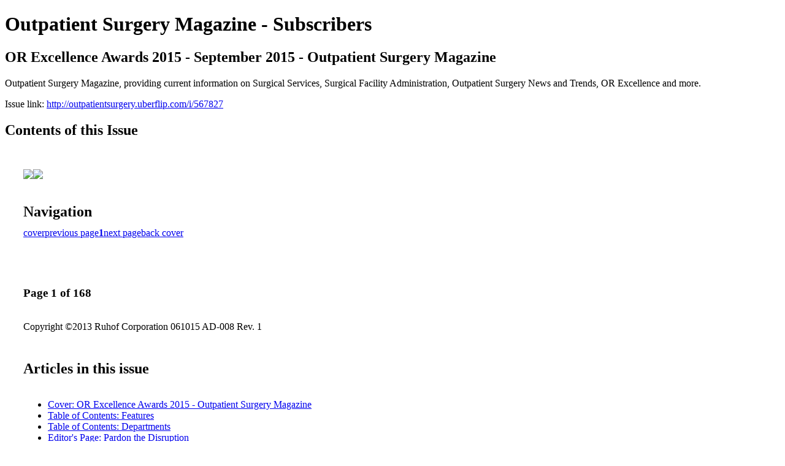

--- FILE ---
content_type: text/html; charset=UTF-8
request_url: http://outpatientsurgery.uberflip.com/i/567827-or-excellence-awards-2015-september-2015-outpatient-surgery-magazine/1
body_size: 15423
content:
<!DOCTYPE html PUBLIC "-//W3C//DTD XHTML 1.0 Transitional//EN" "http://www.w3.org/TR/xhtml1/DTD/xhtml1-transitional.dtd">

<html xmlns="http://www.w3.org/1999/xhtml" xml:lang="en" lang="en" xmlns:og="http://ogp.me/ns#" xmlns:fb="https://www.facebook.com/2008/fbml">
    	<head>
        <!-- Google Tag Manager -->
<script nonce="TmmeDyFH-ehNcxBKvgLnLtrq" data-functionality-name="GOOGLETAGMANAGER">(function(w,d,s,l,i){w[l]=w[l]||[];w[l].push({'gtm.start':
new Date().getTime(),event:'gtm.js'});var f=d.getElementsByTagName(s)[0],
j=d.createElement(s),dl=l!='dataLayer'?'&l='+l:'';j.async=true;j.src=
'https://www.googletagmanager.com/gtm.js?id='+i+dl;f.parentNode.insertBefore(j,f);
})(window,document,'script','dataLayer','GTM-TNXLSG');</script>
<!-- End Google Tag Manager -->
<link rel="apple-touch-icon" type="image/png" sizes="57x57" href="https://content.cdntwrk.com/favicons/dD0xNDg5MjQmY21kPWZhdmljb24mdmVyc2lvbj0xNTkzNTM3MDc4JmV4dD1wbmcmc2l6ZT01NyZzaWc9Y2QyNDMxNWEwZTBkOWJmMzUwNjZiMmI5MTYxYmY0YWY%253D/favicon.png"><link rel="apple-touch-icon" type="image/png" sizes="72x72" href="https://content.cdntwrk.com/favicons/dD0xNDg5MjQmY21kPWZhdmljb24mdmVyc2lvbj0xNTkzNTM3MDc4JmV4dD1wbmcmc2l6ZT03MiZzaWc9ZGY3ZTVmOWRkOGM3ZjMyYjcwNmQ0ODA2N2NkOTU5ZmY%253D/favicon.png"><link rel="apple-touch-icon" type="image/png" sizes="114x114" href="https://content.cdntwrk.com/favicons/dD0xNDg5MjQmY21kPWZhdmljb24mdmVyc2lvbj0xNTkzNTM3MDc4JmV4dD1wbmcmc2l6ZT0xMTQmc2lnPTRhMzdkZjg5MDU1ODMxNWIzNmQ0MWY0YzhkNTkxMTg2/favicon.png"><link rel="apple-touch-icon" type="image/png" sizes="144x144" href="https://content.cdntwrk.com/favicons/dD0xNDg5MjQmY21kPWZhdmljb24mdmVyc2lvbj0xNTkzNTM3MDc4JmV4dD1wbmcmc2l6ZT0xNDQmc2lnPTYwMWQzMTBlMjY0ODIxNTljODNmNzI5YjFlYjM2Yjkx/favicon.png"><link rel="apple-touch-icon" type="image/png" sizes="180x180" href="https://content.cdntwrk.com/favicons/dD0xNDg5MjQmY21kPWZhdmljb24mdmVyc2lvbj0xNTkzNTM3MDc4JmV4dD1wbmcmc2l6ZT0xODAmc2lnPTE2ZjE0ZDFkZDMxYWRhMGI1OWQ1YmFjNTNkYjg0MGE0/favicon.png"><link rel="icon" type="image/png" sizes="16x16" href="https://content.cdntwrk.com/favicons/dD0xNDg5MjQmY21kPWZhdmljb24mdmVyc2lvbj0xNTkzNTM3MDc4JmV4dD1wbmcmc2l6ZT0xNiZzaWc9Y2RjMGRlN2YyOWY2OWYzNmQxMjdiYWRlMzcyMWYyOTk%253D/favicon.png"><link rel="icon" type="image/png" sizes="32x32" href="https://content.cdntwrk.com/favicons/dD0xNDg5MjQmY21kPWZhdmljb24mdmVyc2lvbj0xNTkzNTM3MDc4JmV4dD1wbmcmc2l6ZT0zMiZzaWc9MGE4ZjExNWFmMDJjM2ZhMjVhYWQzZTE3MjA5YWRiM2E%253D/favicon.png"><link rel="icon" type="image/png" sizes="96x96" href="https://content.cdntwrk.com/favicons/dD0xNDg5MjQmY21kPWZhdmljb24mdmVyc2lvbj0xNTkzNTM3MDc4JmV4dD1wbmcmc2l6ZT05NiZzaWc9NDhiNzAzY2NmNjA1MWZkMGMyZDBlZTkwZTI2YTMyOGQ%253D/favicon.png"><link rel="icon" type="image/png" sizes="128x128" href="https://content.cdntwrk.com/favicons/dD0xNDg5MjQmY21kPWZhdmljb24mdmVyc2lvbj0xNTkzNTM3MDc4JmV4dD1wbmcmc2l6ZT0xMjgmc2lnPTY3NzNlYzU2OGE0NTY2ODQ0NTFmOWZkY2JjZGMwNmMy/favicon.png"><link rel="icon" type="image/png" sizes="195x195" href="https://content.cdntwrk.com/favicons/dD0xNDg5MjQmY21kPWZhdmljb24mdmVyc2lvbj0xNTkzNTM3MDc4JmV4dD1wbmcmc2l6ZT0xOTUmc2lnPTQwNjc4YWIzODQ2ZGFiMTQ3ZTQ2YmFmZDlkNmM5YzE3/favicon.png"><meta name="msapplication-TileImage" content="https://content.cdntwrk.com/favicons/dD0xNDg5MjQmY21kPWZhdmljb24mdmVyc2lvbj0xNTkzNTM3MDc4JmV4dD1wbmcmc2l6ZT0xNDQmc2lnPTYwMWQzMTBlMjY0ODIxNTljODNmNzI5YjFlYjM2Yjkx/favicon.png"><!--[if IE]><link rel="shortcut icon" type="image/x-icon" href="https://content.cdntwrk.com/favicons/dD0xNDg5MjQmY21kPWZhdmljb24mdmVyc2lvbj0xNTkzNTM3MDc4JmV4dD1pY28mc2lnPTI0NWY3YzdhZTcwYmE3MDUyOWM0Njc0MmM2NDQ2Yjdk/favicon.ico"><![endif]-->		<meta charset="utf-8">
				<meta name="description" content="Outpatient Surgery Magazine, providing current information on Surgical Services, Surgical Facility Administration, Outpatient Surgery News and Trends, OR Excellence and more." />
		<meta name="keywords" content="Surgical Services, Surgical Facility Administration, Outpatient Surgery News and Trends, OR Excellence, Pain Management, Infection Control, Surgical Instruments, Healthcare Information Technology, Eye Surgery, Anesthesia, Orthopedics, ENT" />
		
		
		<title>Outpatient Surgery Magazine - Subscribers - OR Excellence Awards 2015 - September 2015 - Outpatient Surgery Magazine</title>
		
		<meta itemprop="image" content="https://content.cdntwrk.com/files/aT01Njc4MjcmcD0xJnY9NSZjbWQ9diZzaWc9ZGRkMzI3NzZlYmFiZTAyZDhmMGFmNjQyMjM3MTIxZDA%253D/-w-450-80.jpg"><meta property="og:image" content="https://content.cdntwrk.com/files/aT01Njc4MjcmcD0xJnY9NSZjbWQ9diZzaWc9ZGRkMzI3NzZlYmFiZTAyZDhmMGFmNjQyMjM3MTIxZDA%253D/-w-450-80.jpg"/><meta itemprop="image" content="https://content.cdntwrk.com/files/aT01Njc4MjcmcD0yJnY9NSZjbWQ9diZzaWc9ZGE4M2ZjMjUwNWMyMTBhNDhiNWQwYTVkYjFlZmEyNDg%253D/-w-450-80.jpg"><meta property="og:image" content="https://content.cdntwrk.com/files/aT01Njc4MjcmcD0yJnY9NSZjbWQ9diZzaWc9ZGE4M2ZjMjUwNWMyMTBhNDhiNWQwYTVkYjFlZmEyNDg%253D/-w-450-80.jpg"/>	</head>

	<body>
	    <!-- Google Tag Manager (noscript) -->
<noscript><iframe data-functionality-name="GOOGLETAGMANAGER" src="https://www.googletagmanager.com/ns.html?id=GTM-TNXLSG"
height="0" width="0" style="display:none;visibility:hidden" sandbox="allow-scripts allow-same-origin allow-forms allow-popups allow-popups-to-escape-sandbox allow-presentation allow-downloads allow-top-navigation-by-user-activation allow-modals"></iframe></noscript>
<!-- End Google Tag Manager (noscript) -->
<h1>Outpatient Surgery Magazine - Subscribers</h1>
<h2>OR Excellence Awards 2015 - September 2015 - Outpatient Surgery Magazine</h2>

<p>Outpatient Surgery Magazine, providing current information on Surgical Services, Surgical Facility Administration, Outpatient Surgery News and Trends, OR Excellence and more.</p>
<p>Issue link: <a href="http://outpatientsurgery.uberflip.com/i/567827">http://outpatientsurgery.uberflip.com/i/567827</a></p>

<h2>Contents of this Issue</h2>
<div style='float:left;clear:none;margin:30px;width:960px;'><div class='issue-img-wrapper'><img id='issue-img-1' src='https://content.cdntwrk.com/files/aT01Njc4MjcmcD0xJnY9NSZjbWQ9diZzaWc9ZGRkMzI3NzZlYmFiZTAyZDhmMGFmNjQyMjM3MTIxZDA%253D/-w-450-80.jpg'/><img id='issue-img-2' src='https://content.cdntwrk.com/files/aT01Njc4MjcmcD0yJnY9NSZjbWQ9diZzaWc9ZGE4M2ZjMjUwNWMyMTBhNDhiNWQwYTVkYjFlZmEyNDg%253D/-w-450-80.jpg'/></div><h2 style="clear:both;padding-top:20px;margin-bottom:12px;text-align:left">Navigation</h2><div class='btn-group' id='navigation'><a class="btn" title="Outpatient Surgery Magazine - Subscribers - OR Excellence Awards 2015 - September 2015 - Outpatient Surgery Magazine page 0 " href="http://outpatientsurgery.uberflip.com/i/567827">cover</a><a rel="prev" class="btn" title="Outpatient Surgery Magazine - Subscribers - OR Excellence Awards 2015 - September 2015 - Outpatient Surgery Magazine page 0" href="http://outpatientsurgery.uberflip.com/i/567827/0">previous page</a><a class='btn active' href='#'><strong>1</strong></a><a rel="next" class="btn" title="Outpatient Surgery Magazine - Subscribers - OR Excellence Awards 2015 - September 2015 - Outpatient Surgery Magazine page 2" href="http://outpatientsurgery.uberflip.com/i/567827/2">next page</a><a class="btn" title="Outpatient Surgery Magazine - Subscribers - OR Excellence Awards 2015 - September 2015 - Outpatient Surgery Magazine page 168" href="http://outpatientsurgery.uberflip.com/i/567827/168">back cover</a></div></div><div style='float:left;clear:none;text-align:left;margin:30px;width:550px'><h3> Page 1 of 168</h3><p><div style="max-height:300px;overflow-x:hidden;margin-bottom:30px;padding-right:20px;"><p>Copyright ©2013 Ruhof Corporation 061015 AD-008 Rev. 1</p></div><h2>Articles in this issue</h2><div style="max-height:200px;overflow-x:hidden;margin-bottom:30px;padding-right:20px;"><ul class='nav'>		<li><a href="http://outpatientsurgery.uberflip.com/i/567827/0" title="Read article: Cover: OR Excellence Awards 2015 - Outpatient Surgery Magazine">Cover: OR Excellence Awards 2015 - Outpatient Surgery Magazine</a></li>
			<li><a href="http://outpatientsurgery.uberflip.com/i/567827/5" title="Read article: Table of Contents: Features">Table of Contents: Features</a></li>
			<li><a href="http://outpatientsurgery.uberflip.com/i/567827/7" title="Read article: Table of Contents: Departments">Table of Contents: Departments</a></li>
			<li><a href="http://outpatientsurgery.uberflip.com/i/567827/9" title="Read article: Editor's Page: Pardon the Disruption">Editor's Page: Pardon the Disruption</a></li>
			<li><a href="http://outpatientsurgery.uberflip.com/i/567827/15" title="Read article: Ideas That Work: Meds to Beds">Ideas That Work: Meds to Beds</a></li>
			<li><a href="http://outpatientsurgery.uberflip.com/i/567827/17" title="Read article: Ideas That Work: Paperless Practice">Ideas That Work: Paperless Practice</a></li>
			<li><a href="http://outpatientsurgery.uberflip.com/i/567827/18" title="Read article: Ideas That Work: Shooting Hoops">Ideas That Work: Shooting Hoops</a></li>
			<li><a href="http://outpatientsurgery.uberflip.com/i/567827/19" title="Read article: Ideas That Work: Handwashing Sheriff">Ideas That Work: Handwashing Sheriff</a></li>
			<li><a href="http://outpatientsurgery.uberflip.com/i/567827/20" title="Read article: Ideas That Work: Tuesday - Monday Pay Period">Ideas That Work: Tuesday - Monday Pay Period</a></li>
			<li><a href="http://outpatientsurgery.uberflip.com/i/567827/21" title="Read article: Ideas That Work: Safety Signal">Ideas That Work: Safety Signal</a></li>
			<li><a href="http://outpatientsurgery.uberflip.com/i/567827/22" title="Read article: Ideas That Work: Separate and Save">Ideas That Work: Separate and Save</a></li>
			<li><a href="http://outpatientsurgery.uberflip.com/i/567827/23" title="Read article: Ideas That Work: Get Well Soon">Ideas That Work: Get Well Soon</a></li>
			<li><a href="http://outpatientsurgery.uberflip.com/i/567827/24" title="Read article: Ideas That Work: Ringing Success">Ideas That Work: Ringing Success</a></li>
			<li><a href="http://outpatientsurgery.uberflip.com/i/567827/25" title="Read article: Ideas That Work: Bedside Pre-Cleaning Kits">Ideas That Work: Bedside Pre-Cleaning Kits</a></li>
			<li><a href="http://outpatientsurgery.uberflip.com/i/567827/27" title="Read article: Ideas That Work: Space-Saving Tip">Ideas That Work: Space-Saving Tip</a></li>
			<li><a href="http://outpatientsurgery.uberflip.com/i/567827/28" title="Read article: Ideas That Work: Keep Cool">Ideas That Work: Keep Cool</a></li>
			<li><a href="http://outpatientsurgery.uberflip.com/i/567827/29" title="Read article: Business Advisor: How to Measure Your Cash Flow">Business Advisor: How to Measure Your Cash Flow</a></li>
			<li><a href="http://outpatientsurgery.uberflip.com/i/567827/35" title="Read article: Coding & Billing: Your Last-Minute ICD-10 Checklist">Coding & Billing: Your Last-Minute ICD-10 Checklist</a></li>
			<li><a href="http://outpatientsurgery.uberflip.com/i/567827/43" title="Read article: Legal Update: Are Your GI Lab Services Legal?">Legal Update: Are Your GI Lab Services Legal?</a></li>
			<li><a href="http://outpatientsurgery.uberflip.com/i/567827/47" title="Read article: OR Excellence Awards: The Best of the Best">OR Excellence Awards: The Best of the Best</a></li>
			<li><a href="http://outpatientsurgery.uberflip.com/i/567827/49" title="Read article: OR Excellence Awards: Financial Management">OR Excellence Awards: Financial Management</a></li>
			<li><a href="http://outpatientsurgery.uberflip.com/i/567827/55" title="Read article: OR Excellence Awards: Patient Safety">OR Excellence Awards: Patient Safety</a></li>
			<li><a href="http://outpatientsurgery.uberflip.com/i/567827/64" title="Read article: OR Excellence Awards: Staff Safety">OR Excellence Awards: Staff Safety</a></li>
			<li><a href="http://outpatientsurgery.uberflip.com/i/567827/75" title="Read article: OR Excellence Awards: Pain Control">OR Excellence Awards: Pain Control</a></li>
			<li><a href="http://outpatientsurgery.uberflip.com/i/567827/81" title="Read article: OR Excellence Awards: Patient Satisfaction">OR Excellence Awards: Patient Satisfaction</a></li>
			<li><a href="http://outpatientsurgery.uberflip.com/i/567827/88" title="Read article: OR Excellence Awards: SSI Prevention">OR Excellence Awards: SSI Prevention</a></li>
			<li><a href="http://outpatientsurgery.uberflip.com/i/567827/97" title="Read article: OR Excellence Awards: Environmental Stewardship">OR Excellence Awards: Environmental Stewardship</a></li>
			<li><a href="http://outpatientsurgery.uberflip.com/i/567827/105" title="Read article: Image-Guided Sinus Surgery: The New Standard of Care?">Image-Guided Sinus Surgery: The New Standard of Care?</a></li>
			<li><a href="http://outpatientsurgery.uberflip.com/i/567827/114" title="Read article: Microlaparoscopy: A Shortcut to Better Outcomes">Microlaparoscopy: A Shortcut to Better Outcomes</a></li>
			<li><a href="http://outpatientsurgery.uberflip.com/i/567827/121" title="Read article: Upgrade Your GI Service With These Products">Upgrade Your GI Service With These Products</a></li>
			<li><a href="http://outpatientsurgery.uberflip.com/i/567827/128" title="Read article: In Case You Missed It ...">In Case You Missed It ...</a></li>
			<li><a href="http://outpatientsurgery.uberflip.com/i/567827/129" title="Read article: Make the Switch to Non-Latex Gloves">Make the Switch to Non-Latex Gloves</a></li>
			<li><a href="http://outpatientsurgery.uberflip.com/i/567827/135" title="Read article: Your Primer on Plasma Cutting and Coagulation Devices">Your Primer on Plasma Cutting and Coagulation Devices</a></li>
			<li><a href="http://outpatientsurgery.uberflip.com/i/567827/143" title="Read article: Medical Malpractice: 5 Lessons From the Insulting Anesthesiologist">Medical Malpractice: 5 Lessons From the Insulting Anesthesiologist</a></li>
			<li><a href="http://outpatientsurgery.uberflip.com/i/567827/147" title="Read article: Anesthesia Alert: Mastering Adductor Canal Blocks">Anesthesia Alert: Mastering Adductor Canal Blocks</a></li>
			<li><a href="http://outpatientsurgery.uberflip.com/i/567827/153" title="Read article: Infection Prevention: 12 Post-op Warning Signs for Patients">Infection Prevention: 12 Post-op Warning Signs for Patients</a></li>
			<li><a href="http://outpatientsurgery.uberflip.com/i/567827/155" title="Read article: Safety: Give Your Facility This Drug Security Test">Safety: Give Your Facility This Drug Security Test</a></li>
			<li><a href="http://outpatientsurgery.uberflip.com/i/567827/159" title="Read article: Product News">Product News</a></li>
			<li><a href="http://outpatientsurgery.uberflip.com/i/567827/165" title="Read article: Cutting Remarks: Block Time Blues">Cutting Remarks: Block Time Blues</a></li>
			<li><a href="http://outpatientsurgery.uberflip.com/i/567827/167" title="Read article: Behind Closed Doors: Can't We All Just Get Along?">Behind Closed Doors: Can't We All Just Get Along?</a></li>
	</ul></div><h2>Links on this page</h2><ul><li><a href='http://www.ruhof.com' title=''>http://www.ruhof.com</a></ul><h2>Archives of this issue</h2><a href='http://outpatientsurgery.uberflip.com/read/archives/i/148924/567827'>view archives of Outpatient Surgery Magazine - Subscribers - OR Excellence Awards 2015 - September 2015 - Outpatient Surgery Magazine</a></div><div class='clr'></div>	</body>
</html>
